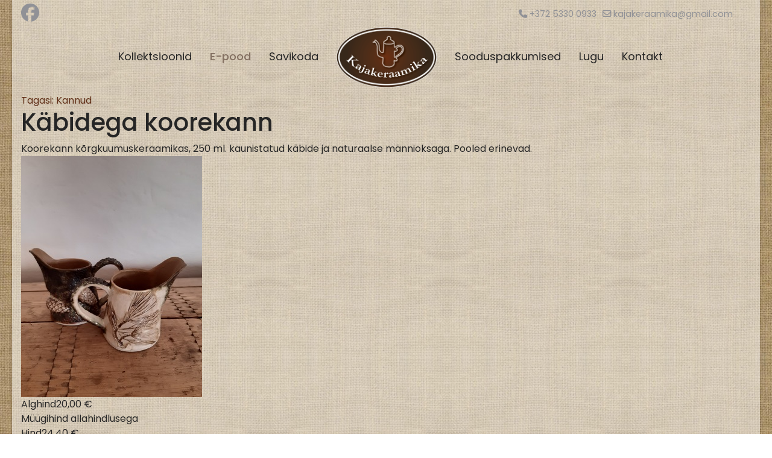

--- FILE ---
content_type: text/html; charset=utf-8
request_url: https://www.kajakeraamika.eu/tooted/kannud/koorekann-musta-v%C3%A4rvi-meandri-mustiga-10-28-detail
body_size: 6825
content:

<!doctype html>
<html lang="et-ee" dir="ltr">
	<head>
		
		<meta name="viewport" content="width=device-width, initial-scale=1, shrink-to-fit=no">
		<meta charset="utf-8">
	<meta name="keywords" content="Koorekann, keraamiline koorekann, keraamika, käsitööna valminud, kingitus, kõrgkuumus keraamika, õhuke ja kerge keraamika, autorikeraamika, öökullidega koorekann, öökull, mets, öökullidega kann">
	<meta name="title" content="Käbidega koorekann">
	<meta name="description" content="Käsitööna valminud 250 ml. koonuse kujuga,öökullidega  koorekann.">
	<meta name="generator" content="Helix Ultimate - The Most Popular Joomla! Template Framework.">
	<title>Kannud: Käbidega koorekann</title>
	<link href="https://www.kajakeraamika.eu/tooted/kannud/koorekann-musta-värvi-meandri-mustiga-10-28-detail" rel="canonical">
	<link href="/images/favicon.ico" rel="icon" type="image/vnd.microsoft.icon">
<link href="/media/vendor/chosen/css/chosen.css?1.8.7" rel="stylesheet">
	<link href="/media/vendor/joomla-custom-elements/css/joomla-alert.min.css?0.2.0" rel="stylesheet">
	<link href="/components/com_virtuemart/assets/css/vm-ltr-common.css?vmver=047868a7" rel="stylesheet">
	<link href="/components/com_virtuemart/assets/css/vm-ltr-site.css?vmver=047868a7" rel="stylesheet">
	<link href="/components/com_virtuemart/assets/css/jquery.fancybox-1.3.4.css?vmver=047868a7" rel="stylesheet">
	<link href="//fonts.googleapis.com/css?family=Poppins:100,100i,200,200i,300,300i,400,400i,500,500i,600,600i,700,700i,800,800i,900,900i&amp;subset=devanagari&amp;display=swap" rel="stylesheet" media="none" onload="media=&quot;all&quot;">
	<link href="/templates/shaper_helixultimate/css/bootstrap.min.css" rel="stylesheet">
	<link href="/plugins/system/helixultimate/assets/css/system-j4.min.css" rel="stylesheet">
	<link href="/media/system/css/joomla-fontawesome.min.css?fc1fce" rel="stylesheet">
	<link href="/templates/shaper_helixultimate/css/template.css" rel="stylesheet">
	<link href="/templates/shaper_helixultimate/css/presets/default.css" rel="stylesheet">
	<link href="/media/mod_languages/css/template.min.css?fc1fce" rel="stylesheet">
	<style>.chzn-container-single .chzn-single {padding: 0;}

#sp-bottom {padding: 20px 0 0px;}
#sp-footer {display: none;}

.article-details .article-header h1, .article-details .article-header h2, h3,
.page-header h1, .browse-view h1 {text-align: center;}

.quantity-input.js-recalculate {width: 100px !important;}
.vm-product-descr-container-1 h2 {
  font-size: 18px;
}

a,
.megamenu-parent > li.active:hover > a,
span.details-button input.details-button {color: #602f17;}

a:hover, a:focus,
.sp-megamenu-parent > li.active:hover > a,
.sp-megamenu-parent > li.active > a {color: #837061;}

.pagination > .active > a,
span.addtocart-button input.addtocart-button, .btn-primary:hover, .btn-primary {border-color: #602f17; background-color: #602f17;}
.vm-btn.vm-btn-primary.showcart.floatright {background: #602f17;}
.vm-button-correct, .vm-button-correct:link, .vm-button-correct:visited {background: #602f17; border: 1px solid #602f17;}
</style>
	<style>body.site {background-image: url(/images/kajakeraamika-taust.jpg);background-repeat: inherit;background-size: inherit;background-attachment: inherit;background-position: 0 0;}</style>
	<style>.vmCartModule .total {display: none;}
/*.total_products {text-align: center;}*/
ul.social-icons > li {font-size: 30px;}

.category-view .row > * {width: auto;}
.browse-view .row > * {width: 100%;}
/*.vm-col-1 {width: 100% !important;}
.spacer.product-container {display: flex;}*/
.article-list .article {border: none;}
.category-view .row .category .spacer h2 {font-size: 18px;}

#sp-main-body {padding: 20px 0;}
.badge {display: none;}
.logouuslink img {height: 100px;}
#sp-header {height: 90px;}
.body-innerwrapper {background-color: rgba(255, 255, 255, 0.5) !important;}
#sp-header {background: none;}
#sp-header.lg-header, #sp-header {box-shadow: none;}
#sp-header-topbar .container-inner {border-bottom: none;}</style>
	<style>body{font-family: 'Poppins', sans-serif;text-decoration: none;}
</style>
	<style>h2{font-family: 'Poppins', sans-serif;font-size: 20px;font-weight: 400;text-decoration: none;}
</style>
	<style>.sp-megamenu-parent > li > a, .sp-megamenu-parent > li > span, .sp-megamenu-parent .sp-dropdown li.sp-menu-item > a{font-family: 'Poppins', sans-serif;font-size: 18px;text-decoration: none;}
</style>
	<style>.menu.nav-pills > li > a, .menu.nav-pills > li > span, .menu.nav-pills .sp-dropdown li.sp-menu-item > a{font-family: 'Poppins', sans-serif;font-size: 18px;text-decoration: none;}
</style>
	<style>.logo-image {height:0px;}.logo-image-phone {height:0px;}</style>
	<style>@media(max-width: 992px) {.logo-image {height: 36px;}.logo-image-phone {height: 36px;}}</style>
	<style>@media(max-width: 576px) {.logo-image {height: 36px;}.logo-image-phone {height: 36px;}}</style>
<script src="/media/vendor/jquery/js/jquery.min.js?3.7.1"></script>
	<script src="/media/legacy/js/jquery-noconflict.min.js?504da4"></script>
	<script src="/media/vendor/chosen/js/chosen.jquery.min.js?1.8.7"></script>
	<script src="/media/legacy/js/joomla-chosen.min.js?fc1fce"></script>
	<script type="application/json" class="joomla-script-options new">{"data":{"breakpoints":{"tablet":991,"mobile":480},"header":{"stickyOffset":"100"}},"joomla.jtext":{"ERROR":"Viga","MESSAGE":"Sõnum","NOTICE":"Teavitus","WARNING":"Hoiatus","JCLOSE":"Sulge","JOK":"OK","JOPEN":"Ava"},"system.paths":{"root":"","rootFull":"https://www.kajakeraamika.eu/","base":"","baseFull":"https://www.kajakeraamika.eu/"},"csrf.token":"a27f2cf5fe1507199acdde4badcda30b"}</script>
	<script src="/media/system/js/core.min.js?2cb912"></script>
	<script src="/media/vendor/bootstrap/js/alert.min.js?5.3.3" type="module"></script>
	<script src="/media/vendor/bootstrap/js/button.min.js?5.3.3" type="module"></script>
	<script src="/media/vendor/bootstrap/js/carousel.min.js?5.3.3" type="module"></script>
	<script src="/media/vendor/bootstrap/js/collapse.min.js?5.3.3" type="module"></script>
	<script src="/media/vendor/bootstrap/js/dropdown.min.js?5.3.3" type="module"></script>
	<script src="/media/vendor/bootstrap/js/modal.min.js?5.3.3" type="module"></script>
	<script src="/media/vendor/bootstrap/js/offcanvas.min.js?5.3.3" type="module"></script>
	<script src="/media/vendor/bootstrap/js/popover.min.js?5.3.3" type="module"></script>
	<script src="/media/vendor/bootstrap/js/scrollspy.min.js?5.3.3" type="module"></script>
	<script src="/media/vendor/bootstrap/js/tab.min.js?5.3.3" type="module"></script>
	<script src="/media/vendor/bootstrap/js/toast.min.js?5.3.3" type="module"></script>
	<script src="/media/system/js/showon.min.js?e51227" type="module"></script>
	<script src="/media/system/js/messages.min.js?9a4811" type="module"></script>
	<script src="/components/com_virtuemart/assets/js/jquery-ui.min.js?vmver=1.13.2"></script>
	<script src="/components/com_virtuemart/assets/js/jquery.ui.autocomplete.html.js"></script>
	<script src="/components/com_virtuemart/assets/js/jquery.noconflict.js" async></script>
	<script src="/components/com_virtuemart/assets/js/vmsite.js?vmver=047868a7"></script>
	<script src="/components/com_virtuemart/assets/js/vmprices.js?vmver=047868a7"></script>
	<script src="/components/com_virtuemart/assets/js/dynupdate.js?vmver=047868a7"></script>
	<script src="/components/com_virtuemart/assets/js/fancybox/jquery.fancybox-1.3.4.2.pack.js?vmver=1.3.4.2"></script>
	<script src="/templates/shaper_helixultimate/js/main.js"></script>
	<script src="/modules/mod_virtuemart_cart/assets/js/update_cart.js?vmver=047868a7"></script>
	<script>
		jQuery(document).ready(function (){
			jQuery('.advancedSelect').jchosen({"disable_search_threshold":10,"search_contains":true,"allow_single_deselect":true,"placeholder_text_multiple":"Kirjuta v\u00f5i tee m\u00f5ned valikud","placeholder_text_single":"Tee valik","no_results_text":"Vasteid ei leitud"});
		});
	</script>
	<script>//<![CDATA[ 
if (typeof Virtuemart === "undefined"){
	var Virtuemart = {};}
var vmSiteurl = 'https://www.kajakeraamika.eu/' ;
Virtuemart.vmSiteurl = vmSiteurl;
var vmLang = '&lang=et';
Virtuemart.vmLang = vmLang; 
var vmLangTag = 'et';
Virtuemart.vmLangTag = vmLangTag;
var Itemid = '&Itemid=259';
Virtuemart.addtocart_popup = "1" ; 
var vmCartError = Virtuemart.vmCartError = "Ostukorvi uuendamisel tekkis viga.";
var usefancy = true; //]]>
</script>
	<script>template="shaper_helixultimate";</script>
					<style>.container, .sppb-row-container { max-width: 1600px; }</style>
			</head>
	<body class="site helix-ultimate hu com_virtuemart com-virtuemart view-productdetails layout-default task-none itemid-259 et-ee ltr layout-boxed offcanvas-init offcanvs-position-right">

		
		
		<div class="body-wrapper">
			<div class="body-innerwrapper">
				
<div id="sp-header-topbar">
	<div class="container">
		<div class="container-inner">
		<div class="row align-items-center">
					<!-- Contact -->
					<div id="sp-contact" class="col-6 col-xl-5">
													<ul class="social-icons"><li class="social-icon-facebook"><a target="_blank" rel="noopener noreferrer" href="https://www.facebook.com/kaja.rinaldo" aria-label="Facebook"><span class="fab fa-facebook" aria-hidden="true"></span></a></li></ul>						
											</div>
	
					<!-- Logo -->
					<div id="sp-logo" class="col-12 col-xl-2 d-none d-xl-block">
						<div class="sp-column d-flex align-items-center  justify-content-center">
															
								<div class="logo"><a href="/"><img class="logo-image" src="https://www.kajakeraamika.eu/templates/shaper_helixultimate/images/presets/preset1/logo.svg" alt="Kajakeraamika" /></a></div>													</div>
					</div>

					<!-- Social -->
					<div id="sp-social" class="col-6 col-xl-5">
						<div class="sp-column d-flex justify-content-end">
							<!-- Social icons -->
							<div class="social-wrap d-flex align-items-center">
								
																	<ul class="sp-contact-info"><li class="sp-contact-phone"><span class="fas fa-phone" aria-hidden="true"></span> <a href="tel:+37253300933">+372 5330 0933</a></li><li class="sp-contact-email"><span class="far fa-envelope" aria-hidden="true"></span> <a href="mailto:kajakeraamika@gmail.com">kajakeraamika@gmail.com</a></li></ul>															</div>

							<!-- Related Modules -->
							<div class="d-none d-lg-flex header-modules align-items-center">
								
															</div>
						</div>
					</div>
				</div>
		</div>
	</div>
</div>

<header id="sp-header" class="lg-header">
	<div class="container">
		<div class="container-inner">
			<!-- Menu -->
			<div class="row">
				<div class="col-lg-3 col-6 d-block d-xl-none">
					<div class="sp-column d-flex justify-content-between align-items-center">
						<div id="sp-logo" class="menu-with-offcanvas">
							
							<div class="logo"><a href="/"><img class="logo-image" src="https://www.kajakeraamika.eu/templates/shaper_helixultimate/images/presets/preset1/logo.svg" alt="Kajakeraamika" /></a></div>						</div>
					</div>
				</div>

				<div class="col-lg-9 col-6 col-xl-12">
					<div class="d-flex justify-content-end justify-content-xl-center align-items-center">
						<!-- if offcanvas position left -->
						
						<nav class="sp-megamenu-wrapper d-flex" role="navigation"><a id="offcanvas-toggler" aria-label="Menu" class="offcanvas-toggler-right d-flex d-lg-none" href="#"><div class="burger-icon" aria-hidden="true"><span></span><span></span><span></span></div></a><ul class="sp-megamenu-parent menu-animation-fade-up d-none d-lg-block"><li class="sp-menu-item"><a   href="/"  >Kollektsioonid</a></li><li class="sp-menu-item current-item active"><a aria-current="page"  href="/tooted"  >E-pood</a></li><li class="sp-menu-item"><a   href="/koolitused"  >Savikoda</a></li><li class="sp-menu-item"><a  class=" logouuslink" href="/pealeht"  ><img src="/images/logo/kajakeraamika.png" alt="Pealeht" /></a></li><li class="sp-menu-item"><a   href="/sooduspakkumised"  >Sooduspakkumised</a></li><li class="sp-menu-item"><a   href="/lugu"  >Lugu</a></li><li class="sp-menu-item"><a   href="/kontakt"  >Kontakt</a></li></ul></nav>						<div class="menu-with-offcanvas">
							
						</div>

						<!-- if offcanvas position right -->
													<a id="offcanvas-toggler"  aria-label="Menu" title="Menu"  class="mega ms-3 offcanvas-toggler-secondary offcanvas-toggler-right d-flex align-items-center ps-2" href="#"><div class="burger-icon"><span></span><span></span><span></span></div></a>
								
					</div>	
				</div>
			</div>
		</div>
	</div>
</header>				
<section id="sp-teine" >

						<div class="container">
				<div class="container-inner">
			
	
<div class="row">
	<div id="sp-search" class="col-lg-10 "><div class="sp-column "><div class="sp-module "><div class="sp-module-content">
<div id="mod-custom112" class="mod-custom custom">
    </div>
</div></div></div></div><div id="sp-cart" class="col-lg-1 "><div class="sp-column "><div class="sp-module "><div class="sp-module-content">
<!-- Virtuemart 2 Ajax Card -->
<div class="vmCartModule " id="vmCartModule">

	<div class="total" style="float: right;">
			</div>

<div class="total_products"></div>
<div class="show_cart">
	</div>
<div style="clear:both;"></div>
<div class="payments-signin-button" ></div><noscript>
Palun oota</noscript>
</div>

</div></div></div></div><div id="sp-user1" class="col-lg-1 "><div class="sp-column "><div class="sp-module "><div class="sp-module-content"><div class="mod-languages">

	<ul class="lang-inline">
		</ul>

</div>
</div></div></div></div></div>
							</div>
			</div>
			
	</section>

<section id="sp-main-body" >

										<div class="container">
					<div class="container-inner">
						
	
<div class="row">
	
<main id="sp-component" class="col-lg-12 ">
	<div class="sp-column ">
		<div id="system-message-container" aria-live="polite">
	</div>


		
		<div class="product-container productdetails-view productdetails">

	
		<div class="back-to-category">
		<a href="/tooted/kannud" class="product-details" title="Kannud">Tagasi: Kannud</a>
	</div>

		<h1>Käbidega koorekann</h1>
	
	
	
	
			<div class="product-short-description">
		Koorekann kõrgkuumuskeraamikas, 250 ml. kaunistatud käbide ja naturaalse männioksaga. Pooled erinevad.		</div>
	
	<div class="vm-product-container">
	<div class="vm-product-media-container">
		<div class="main-image">
			<a title="No image set " rel='vm-additional-images' href="https://www.kajakeraamika.eu/images/virtuemart/product/käbi koorekann 20200425_190101.jpg"><img  loading="lazy"  src="/images/virtuemart/product/käbi koorekann 20200425_190101.jpg"  alt="No image set "  width="300"  height="400"  /></a>			<div class="clear"></div>
		</div>
			</div>

	<div class="vm-product-details-container">
		<div class="spacer-buy-area">

		
		<div class="product-price" id="productPrice30" data-vm="product-prices">
	<div class="PricebasePriceVariant vm-display vm-price-value"><span class="vm-price-desc">Alghind</span><span class="PricebasePriceVariant">20,00 €</span></div><div class="PricesalesPriceWithDiscount vm-nodisplay"><span class="vm-price-desc">Müügihind allahindlusega</span><span class="PricesalesPriceWithDiscount"></span></div><div class="PricesalesPrice vm-display vm-price-value"><span class="vm-price-desc">Hind</span><span class="PricesalesPrice">24,40 €</span></div><div class="PricediscountAmountTt vm-nodisplay"><span class="vm-price-desc">Allahindlus kokku: </span><span class="PricediscountAmountTt"></span></div></div> <div class="clear"></div>	<div class="addtocart-area">
		<form method="post" class="product js-recalculate" action="/tooted" autocomplete="off" >
			<div class="vm-customfields-wrap">
							</div>			
				  <div class="addtocart-bar">
	            <!-- <label for="quantity30" class="quantity_box">Kogus: </label> -->
            <span class="quantity-box">
				<input type="text" class="quantity-input js-recalculate" name="quantity[]"
                       data-errStr="Sa võid seda toodet osta ainult %1$s tüki kaupa!"
                       value="1" data-init="1" data-step="1"  />
			</span>
							<span class="quantity-controls js-recalculate">
					<input type="button" class="quantity-controls quantity-plus"/>
					<input type="button" class="quantity-controls quantity-minus"/>
				</span>
			<span class="addtocart-button">
				<input type="submit" name="addtocart" class="addtocart-button" value="Pane korvi" title="Pane korvi" />                </span>             <input type="hidden" name="virtuemart_product_id[]" value="30"/>
			<noscript><input type="hidden" name="task" value="add"/></noscript> 
    </div>			<input type="hidden" name="option" value="com_virtuemart"/>
			<input type="hidden" name="view" value="cart"/>

			<input type="hidden" name="pname" value="Käbidega koorekann"/>
			<input type="hidden" name="pid" value="30"/>
			<input type="hidden" name="Itemid" value="259"/>		</form>

	</div>

			<div class="ask-a-question">
				<a class="ask-a-question" href="/tooted/kannud/koorekann-musta-värvi-meandri-mustiga-10-28-detail?task=askquestion&tmpl=component" rel="nofollow" >Küsi selle toote kohta küsimus</a>
			</div>
		
		
		</div>
	</div>
	<div class="clear"></div>


	</div>

			<div class="product-description" >
		<span class="title">Kirjeldus</span>
	<p>250 ml koonuse kujuga masinpestav koorekann</p>		</div>
	
	

<script type="application/ld+json">
{
  "@context": "http://schema.org/",
  "@type": "Product",
  "name": "Käbidega koorekann",
  "description":"Käsitööna valminud 250 ml. koonuse kujuga,öökullidega  koorekann.",
  "image": [
    "https://www.kajakeraamika.eu/images/virtuemart/product/käbi koorekann 20200425_190101.jpg"  ],
  "offers": {
    "@type": "Offer",
    "priceCurrency": "EUR",
    "availability": "OutOfStock",
    "price": "24.4",
    "url": "https://www.kajakeraamika.eu/tooted/kannud/koorekann-musta-värvi-meandri-mustiga-10-28-detail"

  }
}
</script><script   id="updateChosen-js" type="text/javascript" >//<![CDATA[ 
if (typeof Virtuemart === "undefined")
	var Virtuemart = {};
	Virtuemart.updateChosenDropdownLayout = function() {
		var vm2string = {editImage: 'edit image',select_all_text: 'Vali kõik',select_some_options_text: 'Saadaval kõigile', width: '100%'};
		jQuery("select.vm-chzn-select").chosen({enable_select_all: true,select_all_text : vm2string.select_all_text,select_some_options_text:vm2string.select_some_options_text,disable_search_threshold: 5, width:vm2string.width});
		//console.log("updateChosenDropdownLayout");
	}
	jQuery(document).ready( function() {
		Virtuemart.updateChosenDropdownLayout($);
	}); //]]>
</script><script   id="updDynamicListeners-js" type="text/javascript" >//<![CDATA[ 
jQuery(document).ready(function() { // GALT: Start listening for dynamic content update.
	// If template is aware of dynamic update and provided a variable let's
	// set-up the event listeners.
	if (typeof Virtuemart.containerSelector === 'undefined') { Virtuemart.containerSelector = '.productdetails-view'; }
	if (typeof Virtuemart.container === 'undefined') { Virtuemart.container = jQuery(Virtuemart.containerSelector); }
	if (Virtuemart.container){
		Virtuemart.updateDynamicUpdateListeners();
	}
	
}); //]]>
</script><script   id="ready.vmprices-js" type="text/javascript" >//<![CDATA[ 
jQuery(document).ready(function($) {

		Virtuemart.product($("form.product"));
}); //]]>
</script><script   id="popups-js" type="text/javascript" >//<![CDATA[ 
jQuery(document).ready(function($) {
		
		$('a.ask-a-question, a.printModal, a.recommened-to-friend, a.manuModal').click(function(event){
		  event.preventDefault();
		  $.fancybox({
			href: $(this).attr('href'),
			type: 'iframe',
			height: 550
			});
		  });
		
	}); //]]>
</script><script   id="imagepopup-js" type="text/javascript" >//<![CDATA[ 
jQuery(document).ready(function() {
	Virtuemart.updateImageEventListeners()
});
Virtuemart.updateImageEventListeners = function() {
	jQuery("a[rel=vm-additional-images]").fancybox({
		"titlePosition" 	: "inside",
		"transitionIn"	:	"elastic",
		"transitionOut"	:	"elastic"
	});
	jQuery(".additional-images a.product-image.image-0").removeAttr("rel");
	jQuery(".additional-images img.product-image").click(function() {
		jQuery(".additional-images a.product-image").attr("rel","vm-additional-images" );
		jQuery(this).parent().children("a.product-image").removeAttr("rel");
		var src = jQuery(this).parent().children("a.product-image").attr("href");
		jQuery(".main-image img").attr("src",src);
		jQuery(".main-image img").attr("alt",this.alt );
		jQuery(".main-image a").attr("href",src );
		jQuery(".main-image a").attr("title",this.alt );
		jQuery(".main-image .vm-img-desc").html(this.alt);
		}); 
	} //]]>
</script><script   id="vmPreloader-js" type="text/javascript" >//<![CDATA[ 
jQuery(document).ready(function($) {
	Virtuemart.stopVmLoading();
	var msg = '';
	$('a[data-dynamic-update="1"]').off('click', Virtuemart.startVmLoading).on('click', {msg:msg}, Virtuemart.startVmLoading);
	$('[data-dynamic-update="1"]').off('change', Virtuemart.startVmLoading).on('change', {msg:msg}, Virtuemart.startVmLoading);
}); //]]>
</script></div>

			</div>
</main>
</div>
											</div>
				</div>
						
	</section>

<section id="sp-bottom" >

						<div class="container">
				<div class="container-inner">
			
	
<div class="row">
	<div id="sp-bottom1" class="col-sm-col-sm-6 col-lg-8 "><div class="sp-column "><div class="sp-module "><div class="sp-module-content">
<div id="mod-custom92" class="mod-custom custom">
    <p style="text-align: center;">Kaja keraamika: disainer Kaja Rinaldo,&nbsp; tel <a href="tel:+37253300933">+372 5330 0933</a>,&nbsp; e-post <a href="mailto:kajakeraamika@gmail.com">kajakeraamika@gmail.com</a></p></div>
</div></div></div></div><div id="sp-bottom4" class="col-lg-4 "><div class="sp-column "><div class="sp-module "><div class="sp-module-content"><ul class="menu">
<li class="item-145"><a href="/kasutamistingimused/kajakeraamika?layout=tos" >Kasutamistingimused</a></li><li class="item-146"><a href="/?Itemid=104" >Kontakt</a></li></ul>
</div></div></div></div></div>
							</div>
			</div>
			
	</section>

<footer id="sp-footer" >

						<div class="container">
				<div class="container-inner">
			
	
<div class="row">
	<div id="sp-footer1" class="col-lg-12 "><div class="sp-column "></div></div></div>
							</div>
			</div>
			
	</footer>
			</div>
		</div>

		<!-- Off Canvas Menu -->
		<div class="offcanvas-overlay"></div>
		<!-- Rendering the offcanvas style -->
		<!-- If canvas style selected then render the style -->
		<!-- otherwise (for old templates) attach the offcanvas module position -->
					<div class="offcanvas-menu">
	<div class="d-flex align-items-center p-3 pt-4">
				<a href="#" class="close-offcanvas" aria-label="Close Off-canvas">
			<div class="burger-icon">
				<span></span>
				<span></span>
				<span></span>
			</div>
		</a>
	</div>
	
	<div class="offcanvas-inner">
		<div class="d-flex header-modules mb-3">
			
							<div class="sp-module">
<a class="sp-sign-in" href="/component/users/login?Itemid=140" ><span class="far fa-user me-1" aria-hidden="true"></span><span class="signin-text d-none d-lg-inline-block">Sign In</span></a>
</div>					</div>
		
					<div class="sp-module "><div class="sp-module-content"><ul class="menu nav-pills">
<li class="item-140 default"><a href="/" >Kollektsioonid</a></li><li class="item-155"><a href="/sitemap?view=xml&amp;id=1&amp;format=xml" >Sitemap</a></li><li class="item-334"><a href="/ostukorv" >Ostukorv</a></li></ul>
</div></div>		
		
		
		
					
				
		<!-- custom module position -->
		
	</div>
</div>				

		
		

		<!-- Go to top -->
					<a href="#" class="sp-scroll-up" aria-label="Scroll Up"><span class="fas fa-angle-up" aria-hidden="true"></span></a>
					</body>
</html>